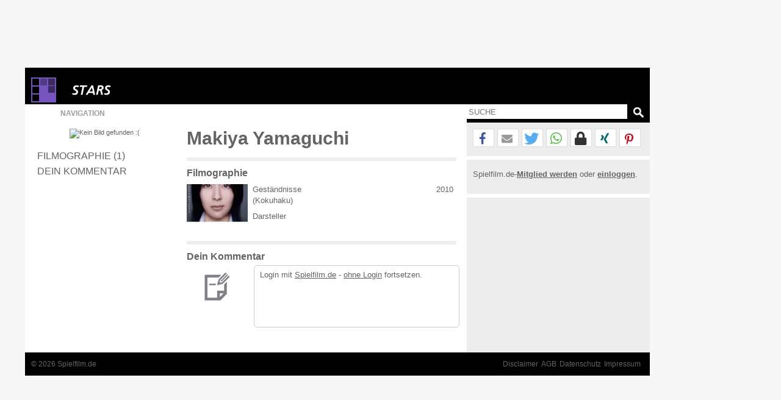

--- FILE ---
content_type: text/javascript; charset=windows-1252
request_url: https://tools.spielfilm.de/js/shariff.min.js
body_size: 11554
content:
!function(e){function t(a){if(r[a])return r[a].exports;var n=r[a]={i:a,l:!1,exports:{}};return e[a].call(n.exports,n,n.exports,t),n.l=!0,n.exports}var r={};t.m=e,t.c=r,t.d=function(e,r,a){t.o(e,r)||Object.defineProperty(e,r,{configurable:!1,enumerable:!0,get:a})},t.n=function(e){var r=e&&e.__esModule?function(){return e.default}:function(){return e};return t.d(r,"a",r),r},t.o=function(e,t){return Object.prototype.hasOwnProperty.call(e,t)},t.p="",t(t.s=2)}([function(e,t,r){"use strict";function a(){this.protocol=null,this.slashes=null,this.auth=null,this.host=null,this.port=null,this.hostname=null,this.hash=null,this.search=null,this.query=null,this.pathname=null,this.path=null,this.href=null}function n(e,t,r){if(e&&p.isObject(e)&&e instanceof a)return e;var n=new a;return n.parse(e,t,r),n}function i(e){return p.isString(e)&&(e=n(e)),e instanceof a?e.format():a.prototype.format.call(e)}function o(e,t){return n(e,!1,!0).resolve(t)}function s(e,t){return e?n(e,!1,!0).resolveObject(t):t}var l=r(9),p=r(11);t.parse=n,t.resolve=o,t.resolveObject=s,t.format=i,t.Url=a;var h=/^([a-z0-9.+-]+:)/i,u=/:[0-9]*$/,d=/^(\/\/?(?!\/)[^\?\s]*)(\?[^\s]*)?$/,c=["<",">",'"',"`"," ","\r","\n","\t"],f=["{","}","|","\\","^","`"].concat(c),m=["'"].concat(f),g=["%","/","?",";","#"].concat(m),b=["/","?","#"],v=/^[+a-z0-9A-Z_-]{0,63}$/,k=/^([+a-z0-9A-Z_-]{0,63})(.*)$/,j={javascript:!0,"javascript:":!0},z={javascript:!0,"javascript:":!0},y={http:!0,https:!0,ftp:!0,gopher:!0,file:!0,"http:":!0,"https:":!0,"ftp:":!0,"gopher:":!0,"file:":!0},T=r(12);a.prototype.parse=function(e,t,r){if(!p.isString(e))throw new TypeError("Parameter 'url' must be a string, not "+typeof e);var a=e.indexOf("?"),n=-1!==a&&a<e.indexOf("#")?"?":"#",i=e.split(n),o=/\\/g;i[0]=i[0].replace(o,"/"),e=i.join(n);var s=e;if(s=s.trim(),!r&&1===e.split("#").length){var u=d.exec(s);if(u)return this.path=s,this.href=s,this.pathname=u[1],u[2]?(this.search=u[2],this.query=t?T.parse(this.search.substr(1)):this.search.substr(1)):t&&(this.search="",this.query={}),this}var c=h.exec(s);if(c){c=c[0];var f=c.toLowerCase();this.protocol=f,s=s.substr(c.length)}if(r||c||s.match(/^\/\/[^@\/]+@[^@\/]+/)){var w="//"===s.substr(0,2);!w||c&&z[c]||(s=s.substr(2),this.slashes=!0)}if(!z[c]&&(w||c&&!y[c])){for(var P=-1,x=0;x<b.length;x++){var D=s.indexOf(b[x]);-1!==D&&(-1===P||D<P)&&(P=D)}var U,C;C=-1===P?s.lastIndexOf("@"):s.lastIndexOf("@",P),-1!==C&&(U=s.slice(0,C),s=s.slice(C+1),this.auth=decodeURIComponent(U)),P=-1;for(var x=0;x<g.length;x++){var D=s.indexOf(g[x]);-1!==D&&(-1===P||D<P)&&(P=D)}-1===P&&(P=s.length),this.host=s.slice(0,P),s=s.slice(P),this.parseHost(),this.hostname=this.hostname||"";var R="["===this.hostname[0]&&"]"===this.hostname[this.hostname.length-1];if(!R)for(var I=this.hostname.split(/\./),x=0,S=I.length;x<S;x++){var L=I[x];if(L&&!L.match(v)){for(var F="",N=0,O=L.length;N<O;N++)L.charCodeAt(N)>127?F+="x":F+=L[N];if(!F.match(v)){var A=I.slice(0,x),G=I.slice(x+1),q=L.match(k);q&&(A.push(q[1]),G.unshift(q[2])),G.length&&(s="/"+G.join(".")+s),this.hostname=A.join(".");break}}}this.hostname.length>255?this.hostname="":this.hostname=this.hostname.toLowerCase(),R||(this.hostname=l.toASCII(this.hostname));var M=this.port?":"+this.port:"",J=this.hostname||"";this.host=J+M,this.href+=this.host,R&&(this.hostname=this.hostname.substr(1,this.hostname.length-2),"/"!==s[0]&&(s="/"+s))}if(!j[f])for(var x=0,S=m.length;x<S;x++){var V=m[x];if(-1!==s.indexOf(V)){var W=encodeURIComponent(V);W===V&&(W=escape(V)),s=s.split(V).join(W)}}var Q=s.indexOf("#");-1!==Q&&(this.hash=s.substr(Q),s=s.slice(0,Q));var B=s.indexOf("?");if(-1!==B?(this.search=s.substr(B),this.query=s.substr(B+1),t&&(this.query=T.parse(this.query)),s=s.slice(0,B)):t&&(this.search="",this.query={}),s&&(this.pathname=s),y[f]&&this.hostname&&!this.pathname&&(this.pathname="/"),this.pathname||this.search){var M=this.pathname||"",X=this.search||"";this.path=M+X}return this.href=this.format(),this},a.prototype.format=function(){var e=this.auth||"";e&&(e=encodeURIComponent(e),e=e.replace(/%3A/i,":"),e+="@");var t=this.protocol||"",r=this.pathname||"",a=this.hash||"",n=!1,i="";this.host?n=e+this.host:this.hostname&&(n=e+(-1===this.hostname.indexOf(":")?this.hostname:"["+this.hostname+"]"),this.port&&(n+=":"+this.port)),this.query&&p.isObject(this.query)&&Object.keys(this.query).length&&(i=T.stringify(this.query));var o=this.search||i&&"?"+i||"";return t&&":"!==t.substr(-1)&&(t+=":"),this.slashes||(!t||y[t])&&!1!==n?(n="//"+(n||""),r&&"/"!==r.charAt(0)&&(r="/"+r)):n||(n=""),a&&"#"!==a.charAt(0)&&(a="#"+a),o&&"?"!==o.charAt(0)&&(o="?"+o),r=r.replace(/[?#]/g,function(e){return encodeURIComponent(e)}),o=o.replace("#","%23"),t+n+r+o+a},a.prototype.resolve=function(e){return this.resolveObject(n(e,!1,!0)).format()},a.prototype.resolveObject=function(e){if(p.isString(e)){var t=new a;t.parse(e,!1,!0),e=t}for(var r=new a,n=Object.keys(this),i=0;i<n.length;i++){var o=n[i];r[o]=this[o]}if(r.hash=e.hash,""===e.href)return r.href=r.format(),r;if(e.slashes&&!e.protocol){for(var s=Object.keys(e),l=0;l<s.length;l++){var h=s[l];"protocol"!==h&&(r[h]=e[h])}return y[r.protocol]&&r.hostname&&!r.pathname&&(r.path=r.pathname="/"),r.href=r.format(),r}if(e.protocol&&e.protocol!==r.protocol){if(!y[e.protocol]){for(var u=Object.keys(e),d=0;d<u.length;d++){var c=u[d];r[c]=e[c]}return r.href=r.format(),r}if(r.protocol=e.protocol,e.host||z[e.protocol])r.pathname=e.pathname;else{for(var f=(e.pathname||"").split("/");f.length&&!(e.host=f.shift()););e.host||(e.host=""),e.hostname||(e.hostname=""),""!==f[0]&&f.unshift(""),f.length<2&&f.unshift(""),r.pathname=f.join("/")}if(r.search=e.search,r.query=e.query,r.host=e.host||"",r.auth=e.auth,r.hostname=e.hostname||e.host,r.port=e.port,r.pathname||r.search){var m=r.pathname||"",g=r.search||"";r.path=m+g}return r.slashes=r.slashes||e.slashes,r.href=r.format(),r}var b=r.pathname&&"/"===r.pathname.charAt(0),v=e.host||e.pathname&&"/"===e.pathname.charAt(0),k=v||b||r.host&&e.pathname,j=k,T=r.pathname&&r.pathname.split("/")||[],f=e.pathname&&e.pathname.split("/")||[],w=r.protocol&&!y[r.protocol];if(w&&(r.hostname="",r.port=null,r.host&&(""===T[0]?T[0]=r.host:T.unshift(r.host)),r.host="",e.protocol&&(e.hostname=null,e.port=null,e.host&&(""===f[0]?f[0]=e.host:f.unshift(e.host)),e.host=null),k=k&&(""===f[0]||""===T[0])),v)r.host=e.host||""===e.host?e.host:r.host,r.hostname=e.hostname||""===e.hostname?e.hostname:r.hostname,r.search=e.search,r.query=e.query,T=f;else if(f.length)T||(T=[]),T.pop(),T=T.concat(f),r.search=e.search,r.query=e.query;else if(!p.isNullOrUndefined(e.search)){if(w){r.hostname=r.host=T.shift();var P=!!(r.host&&r.host.indexOf("@")>0)&&r.host.split("@");P&&(r.auth=P.shift(),r.host=r.hostname=P.shift())}return r.search=e.search,r.query=e.query,p.isNull(r.pathname)&&p.isNull(r.search)||(r.path=(r.pathname?r.pathname:"")+(r.search?r.search:"")),r.href=r.format(),r}if(!T.length)return r.pathname=null,r.search?r.path="/"+r.search:r.path=null,r.href=r.format(),r;for(var x=T.slice(-1)[0],D=(r.host||e.host||T.length>1)&&("."===x||".."===x)||""===x,U=0,C=T.length;C>=0;C--)x=T[C],"."===x?T.splice(C,1):".."===x?(T.splice(C,1),U++):U&&(T.splice(C,1),U--);if(!k&&!j)for(;U--;U)T.unshift("..");!k||""===T[0]||T[0]&&"/"===T[0].charAt(0)||T.unshift(""),D&&"/"!==T.join("/").substr(-1)&&T.push("");var R=""===T[0]||T[0]&&"/"===T[0].charAt(0);if(w){r.hostname=r.host=R?"":T.length?T.shift():"";var P=!!(r.host&&r.host.indexOf("@")>0)&&r.host.split("@");P&&(r.auth=P.shift(),r.host=r.hostname=P.shift())}return k=k||r.host&&T.length,k&&!R&&T.unshift(""),T.length?r.pathname=T.join("/"):(r.pathname=null,r.path=null),p.isNull(r.pathname)&&p.isNull(r.search)||(r.path=(r.pathname?r.pathname:"")+(r.search?r.search:"")),r.auth=e.auth||r.auth,r.slashes=r.slashes||e.slashes,r.href=r.format(),r},a.prototype.parseHost=function(){var e=this.host,t=u.exec(e);t&&(t=t[0],":"!==t&&(this.port=t.substr(1)),e=e.substr(0,e.length-t.length)),e&&(this.hostname=e)}},function(e,t){var r;r=function(){return this}();try{r=r||Function("return this")()||(0,eval)("this")}catch(e){"object"==typeof window&&(r=window)}e.exports=r},function(e,t,r){"use strict";r(3),e.exports=r(4)},function(e,t){},function(e,t,r){"use strict";(function(t){function a(e,t){if(!(e instanceof t))throw new TypeError("Cannot call a class as a function")}var n="function"==typeof Symbol&&"symbol"==typeof Symbol.iterator?function(e){return typeof e}:function(e){return e&&"function"==typeof Symbol&&e.constructor===Symbol&&e!==Symbol.prototype?"symbol":typeof e},i=function(){function e(e,t){for(var r=0;r<t.length;r++){var a=t[r];a.enumerable=a.enumerable||!1,a.configurable=!0,"value"in a&&(a.writable=!0),Object.defineProperty(e,a.key,a)}}return function(t,r,a){return r&&e(t.prototype,r),a&&e(t,a),t}}(),o=r(5),s=r(6),l=r(0),p={theme:"color",backendUrl:null,infoUrl:"http://ct.de/-2467514",infoDisplay:"blank",lang:"de",langFallback:"en",mailUrl:function(){var e=l.parse(this.getURL(),!0);return e.query.view="mail",delete e.search,l.format(e)},mailBody:function(){return this.getURL()},mediaUrl:null,orientation:"horizontal",buttonStyle:"standard",referrerTrack:null,services:["twitter","facebook","googleplus","info"],title:t.document.title,twitterVia:null,flattrUser:null,flattrCategory:null,url:function(){var e=t.document.location.href,r=o("link[rel=canonical]").attr("href")||this.getMeta("og:url")||"";return r.length>0&&(r.indexOf("http")<0&&(r=t.document.location.protocol+"//"+t.document.location.host+r),e=r),e}},h=function(){function e(t,r){var n=this;a(this,e),this.element=t,o(t).empty(),this.options=o.extend({},p,r,o(t).data()),this.services=Object.keys(s).filter(function(e){return n.isEnabledService(e)}).sort(function(e,t){var r=n.options.services;return r.indexOf(e)-r.indexOf(t)}).map(function(e){return s[e](n)}),this._addButtonList(),null!==this.options.backendUrl&&"icon"!==this.options.buttonStyle&&this.getShares(this._updateCounts.bind(this))}return i(e,[{key:"isEnabledService",value:function(e){return this.options.services.indexOf(e)>-1}},{key:"$socialshareElement",value:function(){return o(this.element)}},{key:"getLocalized",value:function(e,t){return"object"===n(e[t])?void 0===e[t][this.options.lang]?e[t][this.options.langFallback]:e[t][this.options.lang]:"string"==typeof e[t]?e[t]:void 0}},{key:"getMeta",value:function(e){return o('meta[name="'+e+'"],[property="'+e+'"]').attr("content")||""}},{key:"getInfoUrl",value:function(){return this.options.infoUrl}},{key:"getInfoDisplayPopup",value:function(){return"popup"===this.options.infoDisplay}},{key:"getInfoDisplayBlank",value:function(){return"popup"!==this.options.infoDisplay&&"self"!==this.options.infoDisplay}},{key:"getURL",value:function(){return this.getOption("url")}},{key:"getOption",value:function(e){var t=this.options[e];return"function"==typeof t?t.call(this):t}},{key:"getTitle",value:function(){var e=this.getOption("title")||this.getMeta("DC.title"),t=this.getMeta("DC.creator");return e&&t&&(e=e+" - "+t),e}},{key:"getReferrerTrack",value:function(){return this.options.referrerTrack||""}},{key:"getShares",value:function(e){var t=l.parse(this.options.backendUrl,!0);return t.query.url=this.getURL(),delete t.search,o.getJSON(l.format(t),e)}},{key:"_updateCounts",value:function(e,t,r){var a=this;e&&o.each(e,function(e,t){a.isEnabledService(e)&&(t>=1e3&&(t=Math.round(t/1e3)+"k"),o(a.element).find("."+e+" a").append(o("<span/>").addClass("share_count").text(t)))})}},{key:"_addButtonList",value:function(){var e=this,r=o("<ul/>").addClass(["theme-"+this.options.theme,"orientation-"+this.options.orientation,"button-style-"+this.options.buttonStyle,"shariff-col-"+this.options.services.length].join(" "));this.services.forEach(function(t){var a=o("<li/>").addClass("shariff-button "+t.name),n=o("<a/>").attr("href",t.shareUrl);if("standard"===e.options.buttonStyle){var i=o("<span/>").addClass("share_text").text(e.getLocalized(t,"shareText"));n.append(i)}void 0!==t.faPrefix&&void 0!==t.faName&&n.prepend(o("<span/>").addClass(t.faPrefix+" "+t.faName)),t.popup?(n.attr("data-rel","popup"),"info"!==t.name&&n.attr("rel","nofollow")):t.blank?(n.attr("target","_blank"),"info"===t.name?n.attr("rel","noopener noreferrer"):n.attr("rel","nofollow noopener noreferrer")):"info"!==t.name&&n.attr("rel","nofollow"),n.attr("title",e.getLocalized(t,"title")),n.attr("role","button"),n.attr("aria-label",e.getLocalized(t,"title")),a.append(n),r.append(a)}),r.on("click",'[data-rel="popup"]',function(e){e.preventDefault();var r=o(this).attr("href");if(r.match(/twitter\.com\/intent\/(\w+)/)){var a=t.window;if(a.__twttr&&a.__twttr.widgets&&a.__twttr.widgets.loaded)return}t.window.open(r,"_blank","width=600,height=460")}),this.$socialshareElement().append(r)}}]),e}();e.exports=h,t.Shariff=h,o(function(){o(".shariff").each(function(){this.hasOwnProperty("shariff")||(this.shariff=new h(this))})})}).call(t,r(1))},function(e,t){e.exports=jQuery},function(e,t,r){"use strict";e.exports={addthis:r(7),diaspora:r(8),facebook:r(15),flattr:r(16),flipboard:r(17),googleplus:r(18),info:r(19),linkedin:r(20),mail:r(21),pinterest:r(22),print:r(23),qzone:r(24),reddit:r(25),stumbleupon:r(26),telegram:r(27),tencent:r(28),threema:r(29),tumblr:r(30),twitter:r(31),vk:r(32),weibo:r(33),whatsapp:r(34),xing:r(35)}},function(e,t,r){"use strict";e.exports=function(e){return{popup:!0,shareText:{bg:"cÐ¿Ð¾Ð´ÐµÐ»ÑÐ½Ðµ",cs:"sdÃ­let",da:"del",de:"teilen",en:"share",es:"compartir",fi:"Jaa",fr:"partager",hr:"podijelite",hu:"megosztÃ¡s",it:"condividi",ja:"å…±æœ‰",ko:"ê³µìœ í•˜ê¸°",nl:"delen",no:"del",pl:"udostÄ™pnij",pt:"compartilhar",ro:"partajeazÄƒ",ru:"Ð¿Ð¾Ð´ÐµÐ»Ð¸Ñ‚ÑŒÑÑ",sk:"zdieÄ¾aÅ¥",sl:"deli",sr:"podeli",sv:"dela",tr:"paylaÅŸ",zh:"åˆ†äº«"},name:"addthis",faPrefix:"fas",faName:"fa-plus",title:{bg:"Ð¡Ð¿Ð¾Ð´ÐµÐ»Ð¸ Ð² AddThis",cs:"SdÃ­let na AddThis",da:"Del pÃ¥ AddThis",de:"Bei AddThis teilen",en:"Share on AddThis",es:"Compartir en AddThis",fi:"Jaa AddThisissÃ¤",fr:"Partager sur AddThis",hr:"Podijelite na AddThis",hu:"MegosztÃ¡s AddThisen",it:"Condividi su AddThis",ja:"AddThisä¸Šã§å…±æœ‰",ko:"AddThisì—ì„œ ê³µìœ í•˜ê¸°",nl:"Delen op AddThis",no:"Del pÃ¥ AddThis",pl:"UdostÄ™pnij przez AddThis",pt:"Compartilhar no AddThis",ro:"PartajeazÄƒ pe AddThis",ru:"ÐŸÐ¾Ð´ÐµÐ»Ð¸Ñ‚ÑŒÑÑ Ð½Ð° AddThis",sk:"ZdieÄ¾aÅ¥ na AddThis",sl:"Deli na AddThis",sr:"Podeli na AddThis",sv:"Dela pÃ¥ AddThis",tr:"AddThis'ta paylaÅŸ",zh:"åœ¨AddThisä¸Šåˆ†äº«"},shareUrl:"http://api.addthis.com/oexchange/0.8/offer?url="+encodeURIComponent(e.getURL())+e.getReferrerTrack()}}},function(e,t,r){"use strict";var a=r(0);e.exports=function(e){var t=a.parse("https://share.diasporafoundation.org/",!0);return t.query.url=e.getURL(),t.query.title=e.getTitle(),t.protocol="https",delete t.search,{popup:!0,shareText:{bg:"cÐ¿Ð¾Ð´ÐµÐ»ÑÐ½Ðµ",cs:"sdÃ­let",da:"del",de:"teilen",en:"share",es:"compartir",fi:"Jaa",fr:"partager",hr:"podijelite",hu:"megosztÃ¡s",it:"condividi",ja:"å…±æœ‰",ko:"ê³µìœ í•˜ê¸°",nl:"delen",no:"del",pl:"udostÄ™pnij",pt:"compartilhar",ro:"partajeazÄƒ",ru:"Ð¿Ð¾Ð´ÐµÐ»Ð¸Ñ‚ÑŒÑÑ",sk:"zdieÄ¾aÅ¥",sl:"deli",sr:"podeli",sv:"dela",tr:"paylaÅŸ",zh:"åˆ†äº«"},name:"diaspora",faPrefix:"fas",faName:"fa-asterisk",title:{bg:"Ð¡Ð¿Ð¾Ð´ÐµÐ»Ð¸ Ð² Diaspora",cs:"SdÃ­let na Diaspora",da:"Del pÃ¥ Diaspora",de:"Bei Diaspora teilen",en:"Share on Diaspora",es:"Compartir en Diaspora",fi:"Jaa DiasporaissÃ¤",fr:"Partager sur Diaspora",hr:"Podijelite na Diaspora",hu:"MegosztÃ¡s Diaspora",it:"Condividi su Diaspora",ja:"Diasporaä¸Šã§å…±æœ‰",ko:"Diasporaì—ì„œ ê³µìœ í•˜ê¸°",nl:"Delen op Diaspora",no:"Del pÃ¥ Diaspora",pl:"UdostÄ™pnij przez Diaspora",pt:"Compartilhar no Diaspora",ro:"PartajeazÄƒ pe Diaspora",ru:"ÐŸÐ¾Ð´ÐµÐ»Ð¸Ñ‚ÑŒÑÑ Ð½Ð° Diaspora",sk:"ZdieÄ¾aÅ¥ na Diaspora",sl:"Deli na Diaspora",sr:"Podeli na Diaspora-u",sv:"Dela pÃ¥ Diaspora",tr:"Diaspora'ta paylaÅŸ",zh:"åˆ†äº«è‡³Diaspora"},shareUrl:a.format(t)+e.getReferrerTrack()}}},function(e,t,r){(function(e,a){var n;!function(a){function i(e){throw new RangeError(R[e])}function o(e,t){for(var r=e.length,a=[];r--;)a[r]=t(e[r]);return a}function s(e,t){var r=e.split("@"),a="";return r.length>1&&(a=r[0]+"@",e=r[1]),e=e.replace(C,"."),a+o(e.split("."),t).join(".")}function l(e){for(var t,r,a=[],n=0,i=e.length;n<i;)t=e.charCodeAt(n++),t>=55296&&t<=56319&&n<i?(r=e.charCodeAt(n++),56320==(64512&r)?a.push(((1023&t)<<10)+(1023&r)+65536):(a.push(t),n--)):a.push(t);return a}function p(e){return o(e,function(e){var t="";return e>65535&&(e-=65536,t+=L(e>>>10&1023|55296),e=56320|1023&e),t+=L(e)}).join("")}function h(e){return e-48<10?e-22:e-65<26?e-65:e-97<26?e-97:k}function u(e,t){return e+22+75*(e<26)-((0!=t)<<5)}function d(e,t,r){var a=0;for(e=r?S(e/T):e>>1,e+=S(e/t);e>I*z>>1;a+=k)e=S(e/I);return S(a+(I+1)*e/(e+y))}function c(e){var t,r,a,n,o,s,l,u,c,f,m=[],g=e.length,b=0,y=P,T=w;for(r=e.lastIndexOf(x),r<0&&(r=0),a=0;a<r;++a)e.charCodeAt(a)>=128&&i("not-basic"),m.push(e.charCodeAt(a));for(n=r>0?r+1:0;n<g;){for(o=b,s=1,l=k;n>=g&&i("invalid-input"),u=h(e.charCodeAt(n++)),(u>=k||u>S((v-b)/s))&&i("overflow"),b+=u*s,c=l<=T?j:l>=T+z?z:l-T,!(u<c);l+=k)f=k-c,s>S(v/f)&&i("overflow"),s*=f;t=m.length+1,T=d(b-o,t,0==o),S(b/t)>v-y&&i("overflow"),y+=S(b/t),b%=t,m.splice(b++,0,y)}return p(m)}function f(e){var t,r,a,n,o,s,p,h,c,f,m,g,b,y,T,D=[];for(e=l(e),g=e.length,t=P,r=0,o=w,s=0;s<g;++s)(m=e[s])<128&&D.push(L(m));for(a=n=D.length,n&&D.push(x);a<g;){for(p=v,s=0;s<g;++s)(m=e[s])>=t&&m<p&&(p=m);for(b=a+1,p-t>S((v-r)/b)&&i("overflow"),r+=(p-t)*b,t=p,s=0;s<g;++s)if(m=e[s],m<t&&++r>v&&i("overflow"),m==t){for(h=r,c=k;f=c<=o?j:c>=o+z?z:c-o,!(h<f);c+=k)T=h-f,y=k-f,D.push(L(u(f+T%y,0))),h=S(T/y);D.push(L(u(h,0))),o=d(r,b,a==n),r=0,++a}++r,++t}return D.join("")}function m(e){return s(e,function(e){return D.test(e)?c(e.slice(4).toLowerCase()):e})}function g(e){return s(e,function(e){return U.test(e)?"xn--"+f(e):e})}var b,v=("object"==typeof t&&t&&t.nodeType,"object"==typeof e&&e&&e.nodeType,2147483647),k=36,j=1,z=26,y=38,T=700,w=72,P=128,x="-",D=/^xn--/,U=/[^\x20-\x7E]/,C=/[\x2E\u3002\uFF0E\uFF61]/g,R={overflow:"Overflow: input needs wider integers to process","not-basic":"Illegal input >= 0x80 (not a basic code point)","invalid-input":"Invalid input"},I=k-j,S=Math.floor,L=String.fromCharCode;b={version:"1.4.1",ucs2:{decode:l,encode:p},decode:c,encode:f,toASCII:g,toUnicode:m},void 0!==(n=function(){return b}.call(t,r,t,e))&&(e.exports=n)}()}).call(t,r(10)(e),r(1))},function(e,t){e.exports=function(e){return e.webpackPolyfill||(e.deprecate=function(){},e.paths=[],e.children||(e.children=[]),Object.defineProperty(e,"loaded",{enumerable:!0,get:function(){return e.l}}),Object.defineProperty(e,"id",{enumerable:!0,get:function(){return e.i}}),e.webpackPolyfill=1),e}},function(e,t,r){"use strict";e.exports={isString:function(e){return"string"==typeof e},isObject:function(e){return"object"==typeof e&&null!==e},isNull:function(e){return null===e},isNullOrUndefined:function(e){return null==e}}},function(e,t,r){"use strict";t.decode=t.parse=r(13),t.encode=t.stringify=r(14)},function(e,t,r){"use strict";function a(e,t){return Object.prototype.hasOwnProperty.call(e,t)}e.exports=function(e,t,r,i){t=t||"&",r=r||"=";var o={};if("string"!=typeof e||0===e.length)return o;var s=/\+/g;e=e.split(t);var l=1e3;i&&"number"==typeof i.maxKeys&&(l=i.maxKeys);var p=e.length;l>0&&p>l&&(p=l);for(var h=0;h<p;++h){var u,d,c,f,m=e[h].replace(s,"%20"),g=m.indexOf(r);g>=0?(u=m.substr(0,g),d=m.substr(g+1)):(u=m,d=""),c=decodeURIComponent(u),f=decodeURIComponent(d),a(o,c)?n(o[c])?o[c].push(f):o[c]=[o[c],f]:o[c]=f}return o};var n=Array.isArray||function(e){return"[object Array]"===Object.prototype.toString.call(e)}},function(e,t,r){"use strict";function a(e,t){if(e.map)return e.map(t);for(var r=[],a=0;a<e.length;a++)r.push(t(e[a],a));return r}var n=function(e){switch(typeof e){case"string":return e;case"boolean":return e?"true":"false";case"number":return isFinite(e)?e:"";default:return""}};e.exports=function(e,t,r,s){return t=t||"&",r=r||"=",null===e&&(e=void 0),"object"==typeof e?a(o(e),function(o){var s=encodeURIComponent(n(o))+r;return i(e[o])?a(e[o],function(e){return s+encodeURIComponent(n(e))}).join(t):s+encodeURIComponent(n(e[o]))}).join(t):s?encodeURIComponent(n(s))+r+encodeURIComponent(n(e)):""};var i=Array.isArray||function(e){return"[object Array]"===Object.prototype.toString.call(e)},o=Object.keys||function(e){var t=[];for(var r in e)Object.prototype.hasOwnProperty.call(e,r)&&t.push(r);return t}},function(e,t,r){"use strict";e.exports=function(e){return{popup:!0,shareText:{bg:"cÐ¿Ð¾Ð´ÐµÐ»ÑÐ½Ðµ",cs:"sdÃ­let",da:"del",de:"teilen",en:"share",es:"compartir",fi:"Jaa",fr:"partager",hr:"podijelite",hu:"megosztÃ¡s",it:"condividi",ja:"å…±æœ‰",ko:"ê³µìœ í•˜ê¸°",nl:"delen",no:"del",pl:"udostÄ™pnij",pt:"compartilhar",ro:"partajeazÄƒ",ru:"Ð¿Ð¾Ð´ÐµÐ»Ð¸Ñ‚ÑŒÑÑ",sk:"zdieÄ¾aÅ¥",sl:"deli",sr:"podeli",sv:"dela",tr:"paylaÅŸ",zh:"åˆ†äº«"},name:"facebook",faPrefix:"fab",faName:"fa-facebook-f",title:{bg:"Ð¡Ð¿Ð¾Ð´ÐµÐ»Ð¸ Ð²ÑŠÐ² Facebook",cs:"SdÃ­let na Facebooku",da:"Del pÃ¥ Facebook",de:"Bei Facebook teilen",en:"Share on Facebook",es:"Compartir en Facebook",fi:"Jaa Facebookissa",fr:"Partager sur Facebook",hr:"Podijelite na Facebooku",hu:"MegosztÃ¡s Facebookon",it:"Condividi su Facebook",ja:"ãƒ•ã‚§ã‚¤ã‚¹ãƒ–ãƒƒã‚¯ä¸Šã§å…±æœ‰",ko:"íŽ˜ì´ìŠ¤ë¶ì—ì„œ ê³µìœ í•˜ê¸°",nl:"Delen op Facebook",no:"Del pÃ¥ Facebook",pl:"UdostÄ™pnij na Facebooku",pt:"Compartilhar no Facebook",ro:"PartajeazÄƒ pe Facebook",ru:"ÐŸÐ¾Ð´ÐµÐ»Ð¸Ñ‚ÑŒÑÑ Ð½Ð° Facebook",sk:"ZdieÄ¾aÅ¥ na Facebooku",sl:"Deli na Facebooku",sr:"Podeli na Facebook-u",sv:"Dela pÃ¥ Facebook",tr:"Facebook'ta paylaÅŸ",zh:"åœ¨Facebookä¸Šåˆ†äº«"},shareUrl:"https://www.facebook.com/sharer/sharer.php?u="+encodeURIComponent(e.getURL())+e.getReferrerTrack()}}},function(e,t,r){"use strict";e.exports=function(e){var t=encodeURIComponent(e.getURL()),r=e.getTitle(),a=e.getMeta("description");return{popup:!0,shareText:"Flattr",name:"flattr",faPrefix:"far",faName:"fa-money-bill-alt",title:{de:"Artikel flattrn",en:"Flattr this"},shareUrl:"https://flattr.com/submit/auto?title="+encodeURIComponent(r)+"&description="+encodeURIComponent(a)+"&category="+encodeURIComponent(e.options.flattrCategory||"text")+"&user_id="+encodeURIComponent(e.options.flattrUser)+"&url="+t+e.getReferrerTrack()}}},function(e,t,r){"use strict";e.exports=function(e){var t=encodeURIComponent(e.getURL());return{popup:!0,shareText:"flip it",name:"flipboard",faPrefix:"fab",faName:"fa-flipboard",title:{bg:"Ð¡Ð¿Ð¾Ð´ÐµÐ»Ð¸ Ð² Flipboard",cs:"SdÃ­let na Flipboardu",da:"Del pÃ¥ Flipboard",de:"Bei Flipboard teilen",en:"Share on Flipboard",es:"Compartir en Flipboard",fi:"Jaa FlipboardissÃ¤",fr:"Partager sur Flipboard",hr:"Podijelite na Flipboardu",hu:"MegosztÃ¡s Flipboardon",it:"Condividi su Flipboard",ja:"Flipboardä¸Šã§å…±æœ‰",ko:"Flipboardì—ì„œ ê³µìœ í•˜ê¸°",nl:"Delen op Flipboard",no:"Del pÃ¥ Flipboard",pl:"UdostÄ™pnij na Flipboardu",pt:"Compartilhar no Flipboard",ro:"PartajeazÄƒ pe Flipboard",ru:"ÐŸÐ¾Ð´ÐµÐ»Ð¸Ñ‚ÑŒÑÑ Ð½Ð° Flipboard",sk:"ZdieÄ¾aÅ¥ na Flipboardu",sl:"Deli na Flipboardu",sr:"Podeli na Flipboard-u",sv:"Dela pÃ¥ Flipboard",tr:"Flipboard'ta paylaÅŸ",zh:"åœ¨Flipboardä¸Šåˆ†äº«"},shareUrl:"https://share.flipboard.com/bookmarklet/popout?v=2&title="+encodeURIComponent(e.getTitle())+"&url="+t+e.getReferrerTrack()}}},function(e,t,r){"use strict";e.exports=function(e){return{popup:!0,shareText:{bg:"cÐ¿Ð¾Ð´ÐµÐ»ÑÐ½Ðµ",cs:"sdÃ­let",da:"del",de:"teilen",en:"share",es:"compartir",fi:"Jaa",fr:"partager",hr:"podijelite",hu:"megosztÃ¡s",it:"condividi",ja:"å…±æœ‰",ko:"ê³µìœ í•˜ê¸°",nl:"delen",no:"del",pl:"udostÄ™pnij",pt:"compartilhar",ro:"partajeazÄƒ",ru:"Ð¿Ð¾Ð´ÐµÐ»Ð¸Ñ‚ÑŒÑÑ",sk:"zdieÄ¾aÅ¥",sl:"deli",sr:"podeli",sv:"dela",tr:"paylaÅŸ",zh:"åˆ†äº«"},name:"googleplus",faPrefix:"fab",faName:"fa-google-plus-g",title:{bg:"Ð¡Ð¿Ð¾Ð´ÐµÐ»Ð¸ Ð² Google+",cs:"SdÃ­let na Google+",da:"Del pÃ¥ Google+",de:"Bei Google+ teilen",en:"Share on Google+",es:"Compartir en Google+",fi:"Jaa Google+:ssa",fr:"Partager sur Goolge+",hr:"Podijelite na Google+",hu:"MegosztÃ¡s Google+on",it:"Condividi su Google+",ja:"Google+ä¸Šã§å…±æœ‰",ko:"Google+ì—ì„œ ê³µìœ í•˜ê¸°",nl:"Delen op Google+",no:"Del pÃ¥ Google+",pl:"UdostÄ™pnij na Google+",pt:"Compartilhar no Google+",ro:"PartajeazÄƒ pe Google+",ru:"ÐŸÐ¾Ð´ÐµÐ»Ð¸Ñ‚ÑŒÑÑ Ð½Ð° Google+",sk:"ZdieÄ¾aÅ¥ na Google+",sl:"Deli na Google+",sr:"Podeli na Google+",sv:"Dela pÃ¥ Google+",tr:"Google+'da paylaÅŸ",zh:"åœ¨Google+ä¸Šåˆ†äº«"},shareUrl:"https://plus.google.com/share?url="+encodeURIComponent(e.getURL())+e.getReferrerTrack()}}},function(e,t,r){"use strict";e.exports=function(e){return{blank:e.getInfoDisplayBlank(),popup:e.getInfoDisplayPopup(),shareText:"Info",name:"info",faPrefix:"fas",faName:"fa-info",title:{bg:"ÐŸÐ¾Ð²ÐµÑ‡Ðµ Ð¸Ð½Ñ„Ð¾Ñ€Ð¼Ð°Ñ†Ð¸Ñ",cs:"VÃ­ce informacÃ­",da:"Flere oplysninger",de:"Weitere Informationen",en:"More information",es:"MÃ¡s informaciones",fi:"LisÃ¤tietoja",fr:"Plus d'informations",hr:"ViÅ¡e informacija",hu:"TÃ¶bb informÃ¡ciÃ³",it:"Maggiori informazioni",ja:"è©³ã—ã„æƒ…å ±",ko:"ì¶”ê°€ ì •ë³´",nl:"Verdere informatie",no:"Mer informasjon",pl:"WiÄ™cej informacji",pt:"Mais informaÃ§Ãµes",ro:"Mai multe informatii",ru:"Ð‘Ð¾Ð»ÑŒÑˆÐµ Ð¸Ð½Ñ„Ð¾Ñ€Ð¼Ð°Ñ†Ð¸Ð¸",sk:"Viac informÃ¡ciÃ­",sl:"VeÄ informacij",sr:"ViÅ¡e informacija",sv:"Mer information",tr:"Daha fazla bilgi",zh:"æ›´å¤šä¿¡æ¯"},shareUrl:e.getInfoUrl()}}},function(e,t,r){"use strict";e.exports=function(e){var t=encodeURIComponent(e.getURL()),r=encodeURIComponent(e.getTitle());return{popup:!0,shareText:{bg:"cÐ¿Ð¾Ð´ÐµÐ»ÑÐ½Ðµ",cs:"sdÃ­let",da:"del",de:"mitteilen",en:"share",es:"compartir",fi:"Jaa",fr:"partager",hr:"podijelite",hu:"megosztÃ¡s",it:"condividi",ja:"ã‚·ã‚§ã‚¢",ko:"ê³µìœ í•˜ê¸°",nl:"delen",no:"del",pl:"udostÄ™pnij",pt:"compartilhar",ro:"distribuiÈ›i",ru:"Ð¿Ð¾Ð´ÐµÐ»Ð¸Ñ‚ÑŒÑÑ",sk:"zdieÄ¾aÅ¥",sl:"deli",sr:"podeli",sv:"dela",tr:"paylaÅŸ",zh:"åˆ†äº«"},name:"linkedin",faPrefix:"fab",faName:"fa-linkedin-in",title:{bg:"Ð¡Ð¿Ð¾Ð´ÐµÐ»Ð¸ Ð² LinkedIn",cs:"SdÃ­let na LinkedIn",da:"Del pÃ¥ LinkedIn",de:"Bei LinkedIn teilen",en:"Share on LinkedIn",es:"Compartir en LinkedIn",fi:"Jaa LinkedInissÃ¤",fr:"Partager sur LinkedIn",hr:"Podijelite na LinkedIn",hu:"MegosztÃ¡s LinkedInen",it:"Condividi su LinkedIn",ja:"LinkedInä¸Šã§å…±æœ‰",ko:"LinkedInì—ì„œ ê³µìœ í•˜ê¸°",nl:"Delen op LinkedIn",no:"Del pÃ¥ LinkedIn",pl:"UdostÄ™pnij przez LinkedIn",pt:"Compartilhar no LinkedIn",ro:"PartajeazÄƒ pe LinkedIn",ru:"ÐŸÐ¾Ð´ÐµÐ»Ð¸Ñ‚ÑŒÑÑ Ð½Ð° LinkedIn",sk:"ZdieÄ¾aÅ¥ na LinkedIn",sl:"Deli na LinkedIn",sr:"Podeli na LinkedIn-u",sv:"Dela pÃ¥ LinkedIn",tr:"LinkedIn'ta paylaÅŸ",zh:"åœ¨LinkedInä¸Šåˆ†äº«"},shareUrl:"https://www.linkedin.com/shareArticle?mini=true&summary="+encodeURIComponent(e.getMeta("description"))+"&title="+r+"&url="+t}}},function(e,t,r){"use strict";e.exports=function(e){var t=e.getOption("mailUrl");return 0===t.indexOf("mailto:")&&(t+="?subject="+encodeURIComponent(e.getOption("mailSubject")||e.getTitle()),t+="&body="+encodeURIComponent(e.getOption("mailBody").replace(/\{url\}/i,e.getURL()))),{blank:0===t.indexOf("http"),popup:!1,shareText:{en:"mail",zh:"åˆ†äº«"},name:"mail",faPrefix:"fas",faName:"fa-envelope",title:{bg:"Ð˜Ð·Ð¿Ñ€Ð°Ñ‚Ð¸ Ð¿Ð¾ Ð¸Ð¼ÐµÐ¹Ð»",cs:"Poslat mailem",da:"Sende via e-mail",de:"Per E-Mail versenden",en:"Send by email",es:"Enviar por email",fi:"LÃ¤hetÃ¤ sÃ¤hkÃ¶postitse",fr:"Envoyer par courriel",hr:"PoÅ¡aljite emailom",hu:"ElkÃ¼ldÃ©s e-mailben",it:"Inviare via email",ja:"é›»å­ãƒ¡ãƒ¼ãƒ«ã§é€ä¿¡",ko:"ì´ë©”ì¼ë¡œ ë³´ë‚´ê¸°",nl:"Sturen via e-mail",no:"Send via epost",pl:"WyÅ›lij e-mailem",pt:"Enviar por e-mail",ro:"Trimite prin e-mail",ru:"ÐžÑ‚Ð¿Ñ€Ð°Ð²Ð¸Ñ‚ÑŒ Ð¿Ð¾ ÑÐ». Ð¿Ð¾Ñ‡Ñ‚Ðµ",sk:"PoslaÅ¥ e-mailom",sl:"PoÅ¡lji po elektronski poÅ¡ti",sr:"PoÅ¡alji putem email-a",sv:"Skicka via e-post",tr:"E-posta ile gÃ¶nder",zh:"é€šè¿‡ç”µå­é‚®ä»¶ä¼ é€"},shareUrl:t}}},function(e,t,r){"use strict";var a=r(0);e.exports=function(e){var t=e.getTitle(),r=e.getMeta("DC.creator");r.length>0&&(t+=" - "+r);var n=e.getOption("mediaUrl");(!n||n.length<=0)&&(n=e.getMeta("og:image"));var i=a.parse("https://www.pinterest.com/pin/create/link/",!0);return i.query.url=e.getURL(),i.query.media=n,i.query.description=t,delete i.search,{popup:!0,shareText:"pin it",name:"pinterest",faPrefix:"fab",faName:"fa-pinterest-p",title:{bg:"Ð¡Ð¿Ð¾Ð´ÐµÐ»Ð¸ Ð² Pinterest",cs:"PÅ™idat na Pinterest",da:"Del pÃ¥ Pinterest",de:"Bei Pinterest pinnen",en:"Pin it on Pinterest",es:"Compartir en Pinterest",fi:"Jaa PinterestissÃ¤",fr:"Partager sur Pinterest",hr:"Podijelite na Pinterest",hu:"MegosztÃ¡s Pinteresten",it:"Condividi su Pinterest",ja:"Pinterestä¸Šã§å…±æœ‰",ko:"Pinterestì—ì„œ ê³µìœ í•˜ê¸°",nl:"Delen op Pinterest",no:"Del pÃ¥ Pinterest",pl:"UdostÄ™pnij przez Pinterest",pt:"Compartilhar no Pinterest",ro:"PartajeazÄƒ pe Pinterest",ru:"ÐŸÐ¾Ð´ÐµÐ»Ð¸Ñ‚ÑŒÑÑ Ð½Ð° Pinterest",sk:"ZdieÄ¾aÅ¥ na Pinterest",sl:"Deli na Pinterest",sr:"Podeli na Pinterest-u",sv:"Dela pÃ¥ Pinterest",tr:"Pinterest'ta paylaÅŸ",zh:"åˆ†äº«è‡³Pinterest"},shareUrl:a.format(i)+e.getReferrerTrack()}}},function(e,t,r){"use strict";e.exports=function(e){return{name:"print",faPrefix:"fas",faName:"fa-print",popup:!1,shareText:{bg:"",cs:"tlaÄit",da:"",de:"drucken",en:"print",es:"",fi:"",fr:"",hr:"",hu:"",it:"",ja:"",ko:"",nl:"",no:"",pl:"",pt:"",ro:"",ru:"",sk:"",sl:"",sr:"",sv:"",tr:"",zh:""},title:{bg:"",cs:"tlaÄit",da:"",de:"drucken",en:"print",es:"",fi:"",fr:"",hr:"",hu:"",it:"",ja:"",ko:"",nl:"",no:"",pl:"",pt:"",ro:"",ru:"",sk:"",sl:"",sr:"",sv:"",tr:"",zh:""},shareUrl:"javascript:window.print();"}}},function(e,t,r){"use strict";e.exports=function(e){return{popup:!0,shareText:{bg:"cÐ¿Ð¾Ð´ÐµÐ»ÑÐ½Ðµ",cs:"sdÃ­let",da:"del",de:"teilen",en:"share",es:"compartir",fi:"Jaa",fr:"partager",hr:"podijelite",hu:"megosztÃ¡s",it:"condividi",ja:"å…±æœ‰",ko:"ê³µìœ í•˜ê¸°",nl:"delen",no:"del",pl:"udostÄ™pnij",pt:"compartilhar",ro:"partajeazÄƒ",ru:"Ð¿Ð¾Ð´ÐµÐ»Ð¸Ñ‚ÑŒÑÑ",sk:"zdieÄ¾aÅ¥",sl:"deli",sr:"podeli",sv:"dela",tr:"paylaÅŸ",zh:"åˆ†äº«"},name:"qzone",faPrefix:"fab",faName:"fa-qq",title:{bg:"Ð¡Ð¿Ð¾Ð´ÐµÐ»Ð¸ Ð² Qzone",cs:"SdÃ­let na Qzone",da:"Del pÃ¥ Qzone",de:"Bei Qzone teilen",en:"Share on Qzone",es:"Compartir en Qzone",fi:"Jaa QzoneissÃ¤",fr:"Partager sur Qzone",hr:"Podijelite na Qzone",hu:"MegosztÃ¡s Qzone",it:"Condividi su Qzone",ja:"Qzoneä¸Šã§å…±æœ‰",ko:"Qzoneì—ì„œ ê³µìœ í•˜ê¸°",nl:"Delen op Qzone",no:"Del pÃ¥ Qzone",pl:"UdostÄ™pnij przez Qzone",pt:"Compartilhar no Qzone",ro:"PartajeazÄƒ pe Qzone",ru:"ÐŸÐ¾Ð´ÐµÐ»Ð¸Ñ‚ÑŒÑÑ Ð½Ð° Qzone",sk:"ZdieÄ¾aÅ¥ na Qzone",sl:"Deli na Qzone",sr:"Podeli na Qzone-u",sv:"Dela pÃ¥ Qzone",tr:"Qzone'ta paylaÅŸ",zh:"åˆ†äº«è‡³QQç©ºé—´"},shareUrl:"http://sns.qzone.qq.com/cgi-bin/qzshare/cgi_qzshare_onekey?url="+encodeURIComponent(e.getURL())+"&title="+e.getTitle()+e.getReferrerTrack()}}},function(e,t,r){"use strict";e.exports=function(e){var t=encodeURIComponent(e.getURL()),r=encodeURIComponent(e.getTitle());return""!==r&&(r="&title="+r),{popup:!0,shareText:{bg:"cÐ¿Ð¾Ð´ÐµÐ»ÑÐ½Ðµ",cs:"sdÃ­let",da:"del",de:"teilen",en:"share",es:"compartir",fi:"Jaa",fr:"partager",hr:"podijelite",hu:"megosztÃ¡s",it:"condividi",ja:"å…±æœ‰",ko:"ê³µìœ í•˜ê¸°",nl:"delen",no:"del",pl:"udostÄ™pnij",pt:"compartilhar",ro:"partajeazÄƒ",ru:"Ð¿Ð¾Ð´ÐµÐ»Ð¸Ñ‚ÑŒÑÑ",sk:"zdieÄ¾aÅ¥",sl:"deli",sr:"podeli",sv:"dela",tr:"paylaÅŸ",zh:"åˆ†äº«"},name:"reddit",faPrefix:"fab",faName:"fa-reddit-alien",title:{bg:"Ð¡Ð¿Ð¾Ð´ÐµÐ»Ð¸ Ð² Reddit",cs:"SdÃ­let na Redditu",da:"Del pÃ¥ Reddit",de:"Bei Reddit teilen",en:"Share on Reddit",es:"Compartir en Reddit",fi:"Jaa RedditissÃ¤",fr:"Partager sur Reddit",hr:"Podijelite na Reddit",hu:"MegosztÃ¡s Redditen",it:"Condividi su Reddit",ja:"Redditä¸Šã§å…±æœ‰",ko:"Redditì—ì„œ ê³µìœ í•˜ê¸°",nl:"Delen op Reddit",no:"Del pÃ¥ Reddit",pl:"UdostÄ™pnij przez Reddit",pt:"Compartilhar no Reddit",ro:"PartajeazÄƒ pe Reddit",ru:"ÐŸÐ¾Ð´ÐµÐ»Ð¸Ñ‚ÑŒÑÑ Ð½Ð° Reddit",sk:"ZdieÄ¾aÅ¥ na Reddit",sl:"Deli na Reddit",sr:"Podeli na Reddit-u",sv:"Dela pÃ¥ Reddit",tr:"Reddit'ta paylaÅŸ",zh:"åˆ†äº«è‡³Reddit"},shareUrl:"https://reddit.com/submit?url="+t+r+e.getReferrerTrack()}}},function(e,t,r){"use strict";e.exports=function(e){var t=encodeURIComponent(e.getURL()),r=encodeURIComponent(e.getTitle());return""!==r&&(r="&title="+r),{popup:!0,shareText:{bg:"cÐ¿Ð¾Ð´ÐµÐ»ÑÐ½Ðµ",cs:"sdÃ­let",da:"del",de:"teilen",en:"share",es:"compartir",fi:"Jaa",fr:"partager",hr:"podijelite",hu:"megosztÃ¡s",it:"condividi",ja:"å…±æœ‰",ko:"ê³µìœ í•˜ê¸°",nl:"delen",no:"del",pl:"udostÄ™pnij",pt:"compartilhar",ro:"partajeazÄƒ",ru:"Ð¿Ð¾Ð´ÐµÐ»Ð¸Ñ‚ÑŒÑÑ",sk:"zdieÄ¾aÅ¥",sl:"deli",sr:"podeli",sv:"dela",tr:"paylaÅŸ",zh:"åˆ†äº«"},name:"stumbleupon",faPrefix:"fab",faName:"fa-stumbleupon",title:{bg:"Ð¡Ð¿Ð¾Ð´ÐµÐ»Ð¸ Ð² Stumbleupon",cs:"SdÃ­let na Stumbleuponu",da:"Del pÃ¥ Stumbleupon",de:"Bei Stumbleupon teilen",en:"Share on Stumbleupon",es:"Compartir en Stumbleupon",fi:"Jaa StumbleuponissÃ¤",fr:"Partager sur Stumbleupon",hr:"Podijelite na Stumbleupon",hu:"MegosztÃ¡s Stumbleupon",it:"Condividi su Stumbleupon",ja:"Stumbleuponä¸Šã§å…±æœ‰",ko:"Stumbleuponì—ì„œ ê³µìœ í•˜ê¸°",nl:"Delen op Stumbleupon",no:"Del pÃ¥ Stumbleupon",pl:"UdostÄ™pnij przez Stumbleupon",pt:"Compartilhar no Stumbleupon",ro:"PartajeazÄƒ pe Stumbleupon",ru:"ÐŸÐ¾Ð´ÐµÐ»Ð¸Ñ‚ÑŒÑÑ Ð½Ð° Stumbleupon",sk:"ZdieÄ¾aÅ¥ na Stumbleupon",sl:"Deli na Stumbleupon",sr:"Podeli na Stumbleupon-u",sv:"Dela pÃ¥ Stumbleupon",tr:"Stumbleupon'ta paylaÅŸ",zh:"åˆ†äº«è‡³Stumbleupon"},shareUrl:"https://www.stumbleupon.com/submit?url="+t+r+e.getReferrerTrack()}}},function(e,t,r){"use strict";e.exports=function(e){return{popup:!0,shareText:{bg:"cÐ¿Ð¾Ð´ÐµÐ»ÑÐ½Ðµ",cs:"sdÃ­let",da:"del",de:"teilen",en:"share",es:"compartir",fi:"Jaa",fr:"partager",hr:"podijelite",hu:"megosztÃ¡s",it:"condividi",ja:"å…±æœ‰",ko:"ê³µìœ í•˜ê¸°",nl:"delen",no:"del",pl:"udostÄ™pnij",pt:"compartilhar",ro:"partajeazÄƒ",ru:"Ð¿Ð¾Ð´ÐµÐ»Ð¸Ñ‚ÑŒÑÑ",sk:"zdieÄ¾aÅ¥",sl:"deli",sr:"podeli",sv:"dela",tr:"paylaÅŸ",zh:"åˆ†äº«"},name:"telegram",faPrefix:"fab",faName:"fa-telegram",title:{bg:"Ð¡Ð¿Ð¾Ð´ÐµÐ»Ð¸ Ð² Telegram",cs:"SdÃ­let na Telegramu",da:"Del pÃ¥ Telegram",de:"Bei Telegram teilen",en:"Share on Telegram",es:"Compartir en Telegram",fi:"Jaa TelegramissÃ¤",fr:"Partager sur Telegram",hr:"Podijelite na Telegram",hu:"MegosztÃ¡s Telegramen",it:"Condividi su Telegram",ja:"Telegramä¸Šã§å…±æœ‰",ko:"Telegramì—ì„œ ê³µìœ í•˜ê¸°",nl:"Delen op Telegram",no:"Del pÃ¥ Telegram",pl:"UdostÄ™pnij przez Telegram",pt:"Compartilhar no Telegram",ro:"PartajeazÄƒ pe Telegram",ru:"ÐŸÐ¾Ð´ÐµÐ»Ð¸Ñ‚ÑŒÑÑ Ð½Ð° Telegram",sk:"ZdieÄ¾aÅ¥ na Telegram",sl:"Deli na Telegram",sr:"Podeli na Telegram-u",sv:"Dela pÃ¥ Telegram",tr:"Telegram'ta paylaÅŸ",zh:"åœ¨Telegramä¸Šåˆ†äº«"},shareUrl:"https://t.me/share/url?url="+encodeURIComponent(e.getURL())+e.getReferrerTrack()}}},function(e,t,r){"use strict";e.exports=function(e){return{popup:!0,shareText:{bg:"cÐ¿Ð¾Ð´ÐµÐ»ÑÐ½Ðµ",cs:"sdÃ­let",da:"del",de:"teilen",en:"share",es:"compartir",fi:"Jaa",fr:"partager",hr:"podijelite",hu:"megosztÃ¡s",it:"condividi",ja:"å…±æœ‰",ko:"ê³µìœ í•˜ê¸°",nl:"delen",no:"del",pl:"udostÄ™pnij",pt:"compartilhar",ro:"partajeazÄƒ",ru:"Ð¿Ð¾Ð´ÐµÐ»Ð¸Ñ‚ÑŒÑÑ",sk:"zdieÄ¾aÅ¥",sl:"deli",sr:"podeli",sv:"dela",tr:"paylaÅŸ",zh:"åˆ†äº«"},name:"tencent-weibo",faPrefix:"fab",faName:"fa-tencent-weibo",title:{bg:"Ð¡Ð¿Ð¾Ð´ÐµÐ»Ð¸ Ð² tencent weibo",cs:"SdÃ­let na tencent weibo",da:"Del pÃ¥ tencent weibo",de:"Bei tencent weibo teilen",en:"Share on tencent weibo",es:"Compartir en tencent weibo",fi:"Jaa tencent weiboissÃ¤",fr:"Partager sur tencent weibo",hr:"Podijelite na tencent weibo",hu:"MegosztÃ¡s tencent weiboen",it:"Condividi su tencent weibo",ja:"Tencent weiboä¸Šã§å…±æœ‰",ko:"Tencent weiboì—ì„œ ê³µìœ í•˜ê¸°",nl:"Delen op tencent weibo",no:"Del pÃ¥ tencent weibo",pl:"UdostÄ™pnij przez tencent weibo",pt:"Compartilhar no tencent weibo",ro:"PartajeazÄƒ pe tencent weibo",ru:"ÐŸÐ¾Ð´ÐµÐ»Ð¸Ñ‚ÑŒÑÑ Ð½Ð° tencent weibo",sk:"ZdieÄ¾aÅ¥ na tencent weibo",sl:"Deli na tencent weibo",sr:"Podeli na tencent weibo-u",sv:"Dela pÃ¥ tencent weibo",tr:"Tencent weibo'ta paylaÅŸ",zh:"åˆ†äº«è‡³è…¾è®¯å¾®åš"},shareUrl:"http://v.t.qq.com/share/share.php?url="+encodeURIComponent(e.getURL())+"&title="+e.getTitle()+e.getReferrerTrack()}}},function(e,t,r){"use strict";e.exports=function(e){var t=encodeURIComponent(e.getURL()),r=e.getTitle();return{popup:!1,shareText:{bg:"cÐ¿Ð¾Ð´ÐµÐ»ÑÐ½Ðµ",cs:"sdÃ­let",da:"del",de:"teilen",en:"share",es:"compartir",fi:"Jaa",fr:"partager",hr:"podijelite",hu:"megosztÃ¡s",it:"condividi",ja:"å…±æœ‰",ko:"ê³µìœ í•˜ê¸°",nl:"delen",no:"del",pl:"udostÄ™pnij",pt:"compartilhar",ro:"partajeazÄƒ",ru:"Ð¿Ð¾Ð´ÐµÐ»Ð¸Ñ‚ÑŒÑÑ",sk:"zdieÄ¾aÅ¥",sl:"deli",sr:"podeli",sv:"dela",tr:"paylaÅŸ",zh:"åˆ†äº«"},name:"threema",faPrefix:"fas",faName:"fa-lock",title:{bg:"Ð¡Ð¿Ð¾Ð´ÐµÐ»Ð¸ Ð² Threema",cs:"SdÃ­let na Threema",da:"Del pÃ¥ Threema",de:"Bei Threema teilen",en:"Share on Threema",es:"Compartir en Threema",fi:"Jaa ThreemaissÃ¤",fr:"Partager sur Threema",hr:"Podijelite na Threema",hu:"MegosztÃ¡s Threemaen",it:"Condividi su Threema",ja:"Threemaä¸Šã§å…±æœ‰",ko:"Threemaì—ì„œ ê³µìœ í•˜ê¸°",nl:"Delen op Threema",no:"Del pÃ¥ Threema",pl:"UdostÄ™pnij przez Threema",pt:"Compartilhar no Threema",ro:"PartajeazÄƒ pe Threema",ru:"ÐŸÐ¾Ð´ÐµÐ»Ð¸Ñ‚ÑŒÑÑ Ð½Ð° Threema",sk:"ZdieÄ¾aÅ¥ na Threema",sl:"Deli na Threema",sr:"Podeli na Threema-u",sv:"Dela pÃ¥ Threema",tr:"Threema'ta paylaÅŸ",zh:"åœ¨Threemaä¸Šåˆ†äº«"},shareUrl:"threema://compose?text="+encodeURIComponent(r)+"%20"+t+e.getReferrerTrack()}}},function(e,t,r){"use strict";e.exports=function(e){return{popup:!0,shareText:{bg:"cÐ¿Ð¾Ð´ÐµÐ»ÑÐ½Ðµ",cs:"sdÃ­let",da:"del",de:"teilen",en:"share",es:"compartir",fi:"Jaa",fr:"partager",hr:"podijelite",hu:"megosztÃ¡s",it:"condividi",ja:"å…±æœ‰",ko:"ê³µìœ í•˜ê¸°",nl:"delen",no:"del",pl:"udostÄ™pnij",pt:"compartilhar",ro:"partajeazÄƒ",ru:"Ð¿Ð¾Ð´ÐµÐ»Ð¸Ñ‚ÑŒÑÑ",sk:"zdieÄ¾aÅ¥",sl:"deli",sr:"podeli",sv:"dela",tr:"paylaÅŸ",zh:"åˆ†äº«"},name:"tumblr",faPrefix:"fab",faName:"fa-tumblr",title:{bg:"Ð¡Ð¿Ð¾Ð´ÐµÐ»Ð¸ Ð² tumblr",cs:"SdÃ­let na tumblru",da:"Del pÃ¥ tumblr",de:"Bei tumblr teilen",en:"Share on tumblr",es:"Compartir en tumblr",fi:"Jaa tumblrissÃ¤",fr:"Partager sur tumblr",hr:"Podijelite na tumblr",hu:"MegosztÃ¡s tumblren",it:"Condividi su tumblr",ja:"tumblrä¸Šã§å…±æœ‰",ko:"tumblrì—ì„œ ê³µìœ í•˜ê¸°",nl:"Delen op tumblr",no:"Del pÃ¥ tumblr",pl:"UdostÄ™pnij przez tumblr",pt:"Compartilhar no tumblr",ro:"PartajeazÄƒ pe tumblr",ru:"ÐŸÐ¾Ð´ÐµÐ»Ð¸Ñ‚ÑŒÑÑ Ð½Ð° tumblr",sk:"ZdieÄ¾aÅ¥ na tumblr",sl:"Deli na tumblr",sr:"Podeli na tumblr-u",sv:"Dela pÃ¥ tumblr",tr:"tumblr'ta paylaÅŸ",zh:"åœ¨tumblrä¸Šåˆ†äº«"},shareUrl:"http://tumblr.com/widgets/share/tool?canonicalUrl="+encodeURIComponent(e.getURL())+e.getReferrerTrack()}}},function(e,t,r){"use strict";var a=r(0),n=function(e,t){var r=document.createElement("div");r.innerHTML=e;var a=r.textContent;if(a.length<=t)return e;var n=a.substring(0,t-1).lastIndexOf(" ");return a=a.substring(0,n)+"â€¦"};e.exports=function(e){var t=a.parse("https://twitter.com/intent/tweet",!0),r=e.getTitle();return t.query.text=n(r,120),t.query.url=e.getURL(),null!==e.options.twitterVia&&(t.query.via=e.options.twitterVia),delete t.search,{popup:!0,shareText:{en:"tweet",ja:"ã®ã¤ã¶ã‚„ã",ko:"ì§¹ì§¹",ru:"Ñ‚Ð²Ð¸Ñ‚",sr:"Ñ‚Ð²ÐµÐµÑ‚",zh:"é¸£å«"},name:"twitter",faPrefix:"fab",faName:"fa-twitter",title:{bg:"Ð¡Ð¿Ð¾Ð´ÐµÐ»Ð¸ Ð² Twitter",cs:"SdÃ­let na Twiiteru",da:"Del pÃ¥ Twitter",de:"Bei Twitter teilen",en:"Share on Twitter",es:"Compartir en Twitter",fi:"Jaa TwitterissÃ¤",fr:"Partager sur Twitter",hr:"Podijelite na Twitteru",hu:"MegosztÃ¡s Twitteren",it:"Condividi su Twitter",ja:"ãƒ„ã‚¤ãƒƒã‚¿ãƒ¼ä¸Šã§å…±æœ‰",ko:"íŠ¸ìœ„í„°ì—ì„œ ê³µìœ í•˜ê¸°",nl:"Delen op Twitter",no:"Del pÃ¥ Twitter",pl:"UdostÄ™pnij na Twitterze",pt:"Compartilhar no Twitter",ro:"PartajeazÄƒ pe Twitter",ru:"ÐŸÐ¾Ð´ÐµÐ»Ð¸Ñ‚ÑŒÑÑ Ð½Ð° Twitter",sk:"ZdieÄ¾aÅ¥ na Twitteri",sl:"Deli na Twitterju",sr:"Podeli na Twitter-u",sv:"Dela pÃ¥ Twitter",tr:"Twitter'da paylaÅŸ",zh:"åœ¨Twitterä¸Šåˆ†äº«"},shareUrl:a.format(t)+e.getReferrerTrack()}}},function(e,t,r){"use strict";e.exports=function(e){return{popup:!0,shareText:{bg:"cÐ¿Ð¾Ð´ÐµÐ»ÑÐ½Ðµ",cs:"sdÃ­let",da:"del",de:"teilen",en:"share",es:"compartir",fi:"Jaa",fr:"partager",hr:"podijelite",hu:"megosztÃ¡s",it:"condividi",ja:"å…±æœ‰",ko:"ê³µìœ í•˜ê¸°",nl:"delen",no:"del",pl:"udostÄ™pnij",pt:"compartilhar",ro:"partajeazÄƒ",ru:"Ð¿Ð¾Ð´ÐµÐ»Ð¸Ñ‚ÑŒÑÑ",sk:"zdieÄ¾aÅ¥",sl:"deli",sr:"podeli",sv:"dela",tr:"paylaÅŸ",zh:"åˆ†äº«"},name:"vk",faPrefix:"fab",faName:"fa-vk",title:{bg:"Ð¡Ð¿Ð¾Ð´ÐµÐ»Ð¸ Ð²ÑŠÐ² VK",cs:"SdÃ­let na VKu",da:"Del pÃ¥ VK",de:"Bei VK teilen",en:"Share on VK",es:"Compartir en VK",fi:"Jaa VKissa",fr:"Partager sur VK",hr:"Podijelite na VKu",hu:"MegosztÃ¡s VKon",it:"Condividi su VK",ja:"ãƒ•ã‚§ã‚¤ã‚¹ãƒ–ãƒƒã‚¯ä¸Šã§å…±æœ‰",ko:"íŽ˜ì´ìŠ¤ë¶ì—ì„œ ê³µìœ í•˜ê¸°",nl:"Delen op VK",no:"Del pÃ¥ VK",pl:"UdostÄ™pnij na VKu",pt:"Compartilhar no VK",ro:"PartajeazÄƒ pe VK",ru:"ÐŸÐ¾Ð´ÐµÐ»Ð¸Ñ‚ÑŒÑÑ Ð½Ð° Ð’ÐšÐ¾Ð½Ñ‚Ð°ÐºÑ‚Ðµ",sk:"ZdieÄ¾aÅ¥ na VKu",sl:"Deli na VKu",sr:"Podeli na VK-u",sv:"Dela pÃ¥ VK",tr:"VK'ta paylaÅŸ",zh:"åœ¨VKä¸Šåˆ†äº«"},shareUrl:"https://vk.com/share.php?url="+encodeURIComponent(e.getURL())+e.getReferrerTrack()}}},function(e,t,r){"use strict";e.exports=function(e){return{popup:!0,shareText:{bg:"cÐ¿Ð¾Ð´ÐµÐ»ÑÐ½Ðµ",cs:"sdÃ­let",da:"del",de:"teilen",en:"share",es:"compartir",fi:"Jaa",fr:"partager",hr:"podijelite",hu:"megosztÃ¡s",it:"condividi",ja:"å…±æœ‰",ko:"ê³µìœ í•˜ê¸°",nl:"delen",no:"del",pl:"udostÄ™pnij",pt:"compartilhar",ro:"partajeazÄƒ",ru:"Ð¿Ð¾Ð´ÐµÐ»Ð¸Ñ‚ÑŒÑÑ",sk:"zdieÄ¾aÅ¥",sl:"deli",sr:"podeli",sv:"dela",tr:"paylaÅŸ",zh:"åˆ†äº«"},name:"weibo",faPrefix:"fab",faName:"fa-weibo",title:{bg:"Ð¡Ð¿Ð¾Ð´ÐµÐ»Ð¸ Ð² weibo",cs:"SdÃ­let na weibo",da:"Del pÃ¥ weibo",de:"Bei weibo teilen",en:"Share on weibo",es:"Compartir en weibo",fi:"Jaa weiboissÃ¤",fr:"Partager sur weibo",hr:"Podijelite na weibo",hu:"MegosztÃ¡s weiboen",it:"Condividi su weibo",ja:"Weiboä¸Šã§å…±æœ‰",ko:"Weiboì—ì„œ ê³µìœ í•˜ê¸°",nl:"Delen op weibo",no:"Del pÃ¥ weibo",pl:"UdostÄ™pnij przez weibo",pt:"Compartilhar no weibo",ro:"PartajeazÄƒ pe weibo",ru:"ÐŸÐ¾Ð´ÐµÐ»Ð¸Ñ‚ÑŒÑÑ Ð½Ð° weibo",sk:"ZdieÄ¾aÅ¥ na weibo",sl:"Deli na weibo",sr:"Podeli na weibo-u",sv:"Dela pÃ¥ weibo",tr:"Weibo'ta paylaÅŸ",zh:"åˆ†äº«è‡³æ–°æµªå¾®åš"},shareUrl:"http://service.weibo.com/share/share.php?url="+encodeURIComponent(e.getURL())+"&title="+e.getTitle()+e.getReferrerTrack()}}},function(e,t,r){"use strict";e.exports=function(e){var t=encodeURIComponent(e.getURL()),r=e.getTitle();return{popup:!1,shareText:{bg:"cÐ¿Ð¾Ð´ÐµÐ»ÑÐ½Ðµ",cs:"sdÃ­let",da:"del",de:"teilen",en:"share",es:"compartir",fi:"Jaa",fr:"partager",hr:"podijelite",hu:"megosztÃ¡s",it:"condividi",ja:"å…±æœ‰",ko:"ê³µìœ í•˜ê¸°",nl:"delen",no:"del",pl:"udostÄ™pnij",pt:"compartilhar",ro:"partajeazÄƒ",ru:"Ð¿Ð¾Ð´ÐµÐ»Ð¸Ñ‚ÑŒÑÑ",sk:"zdieÄ¾aÅ¥",sl:"deli",sr:"podeli",sv:"dela",tr:"paylaÅŸ",zh:"åˆ†äº«"},name:"whatsapp",faPrefix:"fab",faName:"fa-whatsapp",title:{bg:"Ð¡Ð¿Ð¾Ð´ÐµÐ»Ð¸ Ð² Whatsapp",cs:"SdÃ­let na Whatsappu",da:"Del pÃ¥ Whatsapp",de:"Bei Whatsapp teilen",en:"Share on Whatsapp",es:"Compartir en Whatsapp",fi:"Jaa WhatsAppissÃ¤",fr:"Partager sur Whatsapp",hr:"Podijelite na Whatsapp",hu:"MegosztÃ¡s WhatsAppen",it:"Condividi su Whatsapp",ja:"Whatsappä¸Šã§å…±æœ‰",ko:"Whatsappì—ì„œ ê³µìœ í•˜ê¸°",nl:"Delen op Whatsapp",no:"Del pÃ¥ Whatsapp",pl:"UdostÄ™pnij przez WhatsApp",pt:"Compartilhar no Whatsapp",ro:"PartajeazÄƒ pe Whatsapp",ru:"ÐŸÐ¾Ð´ÐµÐ»Ð¸Ñ‚ÑŒÑÑ Ð½Ð° Whatsapp",sk:"ZdieÄ¾aÅ¥ na Whatsapp",sl:"Deli na Whatsapp",sr:"Podeli na WhatsApp-u",sv:"Dela pÃ¥ Whatsapp",tr:"Whatsapp'ta paylaÅŸ",zh:"åœ¨Whatsappä¸Šåˆ†äº«"},shareUrl:"whatsapp://send?text="+encodeURIComponent(r)+"%20"+t+e.getReferrerTrack()}}},function(e,t,r){"use strict";e.exports=function(e){return{popup:!0,shareText:{bg:"cÐ¿Ð¾Ð´ÐµÐ»ÑÐ½Ðµ",cs:"sdÃ­let",da:"del",de:"teilen",en:"share",es:"compartir",fi:"Jaa",fr:"partager",hr:"podijelite",hu:"megosztÃ¡s",it:"condividi",ja:"å…±æœ‰",ko:"ê³µìœ í•˜ê¸°",nl:"delen",no:"del",pl:"udostÄ™pnij",pt:"compartilhar",ro:"partajeazÄƒ",ru:"Ð¿Ð¾Ð´ÐµÐ»Ð¸Ñ‚ÑŒÑÑ",sk:"zdieÄ¾aÅ¥",sl:"deli",sr:"podeli",sv:"dela",tr:"paylaÅŸ",zh:"åˆ†äº«"},name:"xing",faPrefix:"fab",faName:"fa-xing",title:{bg:"Ð¡Ð¿Ð¾Ð´ÐµÐ»Ð¸ Ð² XING",cs:"SdÃ­let na XINGu",da:"Del pÃ¥ XING",de:"Bei XING teilen",en:"Share on XING",es:"Compartir en XING",fi:"Jaa XINGissÃ¤",fr:"Partager sur XING",hr:"Podijelite na XING",hu:"MegosztÃ¡s XINGen",it:"Condividi su XING",ja:"XINGä¸Šã§å…±æœ‰",ko:"XINGì—ì„œ ê³µìœ í•˜ê¸°",nl:"Delen op XING",no:"Del pÃ¥ XING",pl:"UdostÄ™pnij przez XING",pt:"Compartilhar no XING",ro:"PartajeazÄƒ pe XING",ru:"ÐŸÐ¾Ð´ÐµÐ»Ð¸Ñ‚ÑŒÑÑ Ð½Ð° XING",sk:"ZdieÄ¾aÅ¥ na XING",sl:"Deli na XING",sr:"Podeli na XING-u",sv:"Dela pÃ¥ XING",tr:"XING'ta paylaÅŸ",zh:"åˆ†äº«è‡³XING"},shareUrl:"https://www.xing.com/social_plugins/share?url="+encodeURIComponent(e.getURL())+e.getReferrerTrack()}}}]);